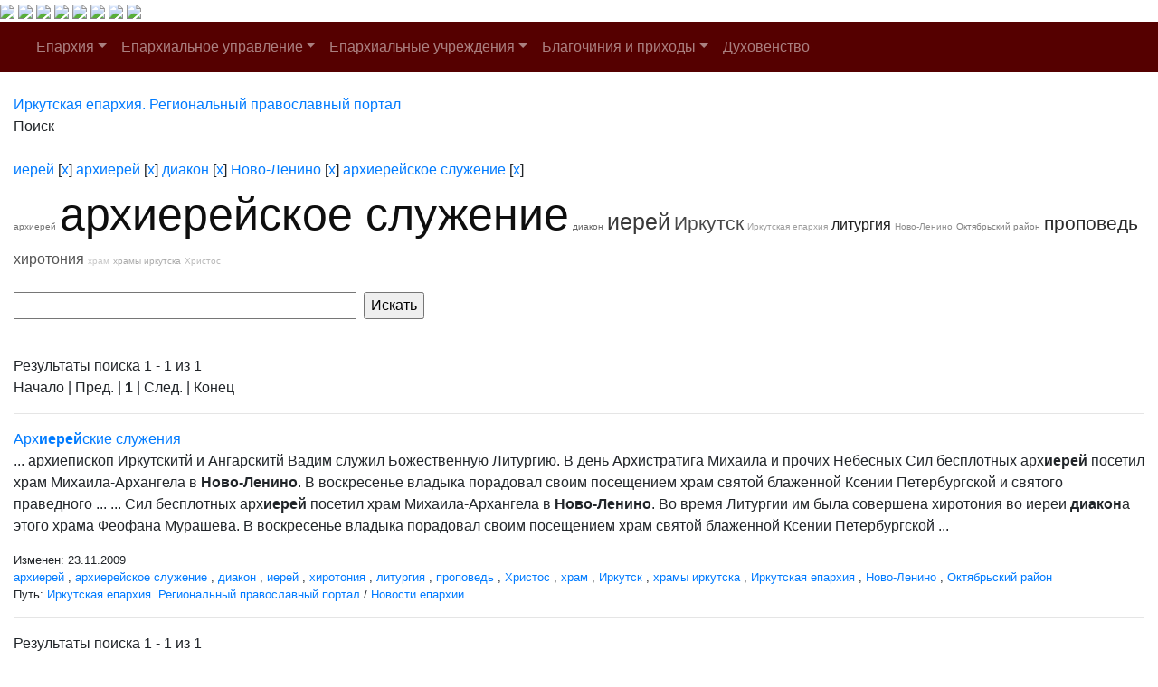

--- FILE ---
content_type: text/html; charset=windows-1251
request_url: http://www.iemp.ru/search/index.php?tags=%E8%E5%F0%E5%E9%2C%E0%F0%F5%E8%E5%F0%E5%E9%2C%E4%E8%E0%EA%EE%ED%2C%CD%EE%E2%EE-%CB%E5%ED%E8%ED%EE%2C%E0%F0%F5%E8%E5%F0%E5%E9%F1%EA%EE%E5+%F1%EB%F3%E6%E5%ED%E8%E5&q=&where=&how=r
body_size: 27573
content:
<!DOCTYPE HTML PUBLIC "-//W3C//DTD HTML 4.01 Transitional//EN">
<html>
<head>
    <meta charset="windows-1251">
    <title>Поиск по сайту</title>
            <meta name="viewport" content="width=device-width, initial-scale=1, shrink-to-fit=no">
    <link href="/bitrix/cache/css/en/new_eparhia_doc/page_076de6cdb2cac97676ceae45870f3987/page_076de6cdb2cac97676ceae45870f3987_v1.css?16884977351253" type="text/css"  rel="stylesheet" />
<link href="/bitrix/cache/css/en/new_eparhia_doc/template_ed15fd755afd481846ec5748305c81b6/template_ed15fd755afd481846ec5748305c81b6_v1.css?172775068320862" type="text/css"  data-template-style="true" rel="stylesheet" />

    <link rel="stylesheet" href="https://maxcdn.bootstrapcdn.com/bootstrap/4.0.0/css/bootstrap.min.css" integrity="sha384-Gn5384xqQ1aoWXA+058RXPxPg6fy4IWvTNh0E263XmFcJlSAwiGgFAW/dAiS6JXm" crossorigin="anonymous">
    <script src="https://code.jquery.com/jquery-3.2.1.slim.min.js" integrity="sha384-KJ3o2DKtIkvYIK3UENzmM7KCkRr/rE9/Qpg6aAZGJwFDMVNA/GpGFF93hXpG5KkN" crossorigin="anonymous"></script>
    <script src="https://cdnjs.cloudflare.com/ajax/libs/popper.js/1.12.9/umd/popper.min.js" integrity="sha384-ApNbgh9B+Y1QKtv3Rn7W3mgPxhU9K/ScQsAP7hUibX39j7fakFPskvXusvfa0b4Q" crossorigin="anonymous"></script>
    <script src="https://maxcdn.bootstrapcdn.com/bootstrap/4.0.0/js/bootstrap.min.js" integrity="sha384-JZR6Spejh4U02d8jOt6vLEHfe/JQGiRRSQQxSfFWpi1MquVdAyjUar5+76PVCmYl" crossorigin="anonymous"></script>
    <link rel="stylesheet" href="/bitrix/templates/new_eparhia/font-awesome/css/font-awesome.min.css">
    <link rel="stylesheet" href="https://cdnjs.cloudflare.com/ajax/libs/fancybox/3.5.7/jquery.fancybox.css">
</head>

<body>
<div id = "wrap">
<div class="header">
        <a href="/" class="header_link"></a>
        <a href="/"><img src="/bitrix/templates/new_eparhia/images/b_home.png" class="b_home"></a>
        <a href="mailto:eparhia_irkutsk@mail.ru"><img src="/bitrix/templates/new_eparhia/images/b_mail.png" class="b_mail"></a>
        <a href="sip:73952778481"><img src="/bitrix/templates/new_eparhia/images/b_phone.png" class="b_phone"></a>
        <a data-toggle="modal" href="remote.html" data-target="#search"><img src="/bitrix/templates/new_eparhia/images/b_search.png" class="b_search"></a>
        <a href="https://vk.com/irkutskaya_eparhiya" target="_nblank"><img src="/bitrix/templates/new_eparhia/images/b_vk.png" class="b_vk"></a>
        <a href="https://www.youtube.com/@iemp_irk" target="_nblank"><img src="/bitrix/templates/new_eparhia/images/b_youtube.png" class="b_youtube"></a>
        <a href="https://t.me/IEMP_RU" target="_nblank"><img src="/bitrix/templates/new_eparhia/images/b_telegram.png" class="b_telegram"></a>
        <a href="https://ok.ru/group/68665972686884" target="_nblank"><img src="/bitrix/templates/new_eparhia/images/b_ok.png" class="b_ok"></a>
        <div class="modal fade" id="search" tabindex="-1" role="dialog" aria-labelledby="exampleModalLabel" aria-hidden="true">
        <div class="modal-dialog" role="document">
            <div class="modal-content">
            <form action="/search/index.php">
            <div class="modal-body">
                <div class="form-group">
                    <h5 class="modal-title" id="exampleModalLabel">Поиск по сайту</h5>
                </div>   
                <div class="form-group">
                    <input type="text" class="form-control" id="q" name="q">
                </div>    
                <div class="form-group" align="right">
                    <button type="submit" class="btn btn-primary">Найти информацию</button>
                    <button type="button" class="btn btn-secondary" data-dismiss="modal">Закрыть</button>
                </div> 
            </div>
            </form>
            </div>
        </div>
        </div>
        	<div class="menu">
		<nav class="navbar navbar-expand-lg navbar-dark" style="background-color: #550000;">
			<a class="navbar-brand" href="#"></a>
			<button class="navbar-toggler" type="button" data-toggle="collapse" data-target="#navbarSupportedContent" aria-controls="navbarSupportedContent" aria-expanded="false" aria-label="Toggle navigation">
				<span class="navbar-toggler-icon"></span>
			</button>
			<div class="collapse navbar-collapse" id="navbarSupportedContent">
				<ul class="navbar-nav">
																																<li class="nav-item dropdown ">
									<a class="nav-link dropdown-toggle" href="/eparkhiya/" id="navbarDropdown" role="button" data-toggle="dropdown" aria-haspopup="true" aria-expanded="false">Епархия</a>
									<div class="dropdown-menu" aria-labelledby="navbarDropdown">																																																												<a class="dropdown-item " href="/duhovenstvo/detail.php?ID=13910">Правящий архиерей</a>
																																																																				<a class="dropdown-item " href="/eparkhiya/istoriya-eparkhii/">История епархии</a>
																																																																				<a class="dropdown-item " href="/eparkhiya/novomucheniki">Новомученики Иркутской епархии</a>
																																																																				<a class="dropdown-item " href="/eparkhiya/interaktivnaya-karta-eparkhii/">Интерактивная карта епархии</a>
																																																																				<a class="dropdown-item " href="/pravyashchiy-arkhierey/priemnaya-arkhiereya-/">Приемная архиерея</a>
																																													</div></li>																											<li class="nav-item dropdown ">
									<a class="nav-link dropdown-toggle" href="/uprav/" id="navbarDropdown" role="button" data-toggle="dropdown" aria-haspopup="true" aria-expanded="false">Епархиальное управление</a>
									<div class="dropdown-menu" aria-labelledby="navbarDropdown">																																																												<a class="dropdown-item " href="/uprav/eparkhialnye-otdely/">Епархиальные отделы</a>
																																																																				<a class="dropdown-item " href="/uprav/dokumenty-eparkhialnogo-upravleniya/">Документы епархиального управления</a>
																																																																				<a class="dropdown-item " href="/uprav/eparkhialnyy-sovet/">Епархиальный совет</a>
																																																																				<a class="dropdown-item " href="/uprav/eparkhialnye-komissii/">Епархиальные комиссии</a>
																																																																				<a class="dropdown-item " href="/uprav/tserkovnyy-sud/">Церковный суд</a>
																																													</div></li>																											<li class="nav-item dropdown ">
									<a class="nav-link dropdown-toggle" href="/eparkhialnye-uchrezhdeniya/" id="navbarDropdown" role="button" data-toggle="dropdown" aria-haspopup="true" aria-expanded="false">Епархиальные учреждения</a>
									<div class="dropdown-menu" aria-labelledby="navbarDropdown">																																																												<a class="dropdown-item " href="/eparkhialnye-uchrezhdeniya/pravoslavnye-obshcheobrazovatelnye-uchrezhdeniya-eparkhii">Православные общеобразовательные учреждения епархии</a>
																																																																				<a class="dropdown-item " href="/eparkhialnye-uchrezhdeniya/eparkhialnyy-detskiy-lager-rodnichek/">Епархиальный детский лагерь «Роднички»</a>
																																																																				<a class="dropdown-item " href="/eparkhialnye-uchrezhdeniya/kulturno-prosvetitelskiy-tsentr">Культурно-просветительский центр</a>
																																																																				<a class="dropdown-item " href="/eparkhialnye-uchrezhdeniya/ano-sestrichestvo/">АНО, сестричество</a>
																																																																				<a class="dropdown-item " href="/eparkhialnye-uchrezhdeniya/eparkhialnyy-sklad-/">Епархиальный склад </a>
																																																																				<a class="dropdown-item " href="/eparkhialnye-uchrezhdeniya/bratstvo-vo-imya-svyatitelya-innokentiya-irkutskogo/">Братство во имя святителя Иннокентия Иркутского</a>
																																																																				<a class="dropdown-item " href="/eparkhialnye-uchrezhdeniya/dushepopechitelskiy-pravoslavnyy-tsentr/">Душепопечительский православный центр</a>
																																													</div></li>																											<li class="nav-item dropdown ">
									<a class="nav-link dropdown-toggle" href="/blagochiniya/" id="navbarDropdown" role="button" data-toggle="dropdown" aria-haspopup="true" aria-expanded="false">Благочиния и приходы</a>
									<div class="dropdown-menu" aria-labelledby="navbarDropdown">																																																												<a class="dropdown-item " href="/blagochiniya/detail.php?ID=13058">I ИРКУТСКОЕ</a>
																																																																				<a class="dropdown-item " href="/blagochiniya/detail.php?ID=13059">II ИРКУТСКОЕ</a>
																																																																				<a class="dropdown-item " href="/blagochiniya/detail.php?ID=13060">III ИРКУТСКОЕ</a>
																																																																				<a class="dropdown-item " href="/blagochiniya/detail.php?ID=13061">IV ИРКУТСКОЕ</a>
																																																																				<a class="dropdown-item " href="/blagochiniya/detail.php?ID=13067">ПЕРВОЕ ИРКУТСКОЕ РАЙОННОЕ</a>
																																																																				<a class="dropdown-item " href="/blagochiniya/detail.php?ID=13068">ВТОРОЕ ИРКУТСКОЕ РАЙОННОЕ</a>
																																																																				<a class="dropdown-item " href="/blagochiniya/detail.php?ID=13064">АНГАРСКОЕ</a>
																																																																				<a class="dropdown-item " href="/blagochiniya/detail.php?ID=13065">УСОЛЬСКОЕ</a>
																																																																				<a class="dropdown-item " href="/blagochiniya/detail.php?ID=13066">ЧЕРЕМХОВСКОЕ</a>
																																																																				<a class="dropdown-item " href="/blagochiniya/detail.php?ID=13334">ШЕЛЕХОВСКОЕ</a>
																																																																				<a class="dropdown-item " href="/blagochiniya/detail.php?ID=13063">УСТЬ-ОРДЫНСКОЕ</a>
																																																																				<a class="dropdown-item " href="/blagochiniya/detail.php?ID=13062">ВЕРХОЛЕНСКОЕ</a>
																																													</div></li>																																				<li class="nav-item dropdown ">
										<a class="nav-link " href="/duhovenstvo/" >Духовенство</a>
																																																			</ul>
			</div>
		</nav>
	</div>
    </div>
</div>
<div class="container-fluid my-4 block_top">
 <div class="row">
    <div class="col-md-12 doc_style">
    <link href="/bitrix/css/main/font-awesome.css?145681894228777" type="text/css" rel="stylesheet" />
<div class="bx-breadcrumb" itemscope itemtype="http://schema.org/BreadcrumbList">
			<div class="bx-breadcrumb-item" id="bx_breadcrumb_0" itemprop="itemListElement" itemscope itemtype="http://schema.org/ListItem">
				
				<a href="/" title="Иркутская епархия. Региональный православный портал" itemprop="item">
					<span itemprop="name">Иркутская епархия. Региональный православный портал</span>
				</a>
				<meta itemprop="position" content="1" />
			</div>
			<div class="bx-breadcrumb-item">
				<i class="fa fa-angle-right"></i>
				<span>Поиск</span>
			</div><div style="clear:both"></div></div></div></div></div>

<div class="container-fluid my-4 block_top">
 <div class="row">
    <div class="col-md-12 doc_style"> <noindex>
	<div class="search-tags-chain"  style='width:100%;'><a href="/search/index.php?tags=%E8%E5%F0%E5%E9&q=&where=&how=r" rel="nofollow">иерей</a> [<a href="/search/index.php?tags=%E0%F0%F5%E8%E5%F0%E5%E9%2C%E4%E8%E0%EA%EE%ED%2C%CD%EE%E2%EE-%CB%E5%ED%E8%ED%EE%2C%E0%F0%F5%E8%E5%F0%E5%E9%F1%EA%EE%E5+%F1%EB%F3%E6%E5%ED%E8%E5&q=&where=&how=r" class="search-tags-link" rel="nofollow">x</a>]  <a href="/search/index.php?tags=%E8%E5%F0%E5%E9%2C%E0%F0%F5%E8%E5%F0%E5%E9&q=&where=&how=r" rel="nofollow">архиерей</a> [<a href="/search/index.php?tags=%E8%E5%F0%E5%E9%2C%E4%E8%E0%EA%EE%ED%2C%CD%EE%E2%EE-%CB%E5%ED%E8%ED%EE%2C%E0%F0%F5%E8%E5%F0%E5%E9%F1%EA%EE%E5+%F1%EB%F3%E6%E5%ED%E8%E5&q=&where=&how=r" class="search-tags-link" rel="nofollow">x</a>]  <a href="/search/index.php?tags=%E8%E5%F0%E5%E9%2C%E0%F0%F5%E8%E5%F0%E5%E9%2C%E4%E8%E0%EA%EE%ED&q=&where=&how=r" rel="nofollow">диакон</a> [<a href="/search/index.php?tags=%E8%E5%F0%E5%E9%2C%E0%F0%F5%E8%E5%F0%E5%E9%2C%CD%EE%E2%EE-%CB%E5%ED%E8%ED%EE%2C%E0%F0%F5%E8%E5%F0%E5%E9%F1%EA%EE%E5+%F1%EB%F3%E6%E5%ED%E8%E5&q=&where=&how=r" class="search-tags-link" rel="nofollow">x</a>]  <a href="/search/index.php?tags=%E8%E5%F0%E5%E9%2C%E0%F0%F5%E8%E5%F0%E5%E9%2C%E4%E8%E0%EA%EE%ED%2C%CD%EE%E2%EE-%CB%E5%ED%E8%ED%EE&q=&where=&how=r" rel="nofollow">Ново-Ленино</a> [<a href="/search/index.php?tags=%E8%E5%F0%E5%E9%2C%E0%F0%F5%E8%E5%F0%E5%E9%2C%E4%E8%E0%EA%EE%ED%2C%E0%F0%F5%E8%E5%F0%E5%E9%F1%EA%EE%E5+%F1%EB%F3%E6%E5%ED%E8%E5&q=&where=&how=r" class="search-tags-link" rel="nofollow">x</a>]  <a href="/search/index.php?tags=%E8%E5%F0%E5%E9%2C%E0%F0%F5%E8%E5%F0%E5%E9%2C%E4%E8%E0%EA%EE%ED%2C%CD%EE%E2%EE-%CB%E5%ED%E8%ED%EE%2C%E0%F0%F5%E8%E5%F0%E5%E9%F1%EA%EE%E5+%F1%EB%F3%E6%E5%ED%E8%E5&q=&where=&how=r" rel="nofollow">архиерейское служение</a> [<a href="/search/index.php?tags=%E8%E5%F0%E5%E9%2C%E0%F0%F5%E8%E5%F0%E5%E9%2C%E4%E8%E0%EA%EE%ED%2C%CD%EE%E2%EE-%CB%E5%ED%E8%ED%EE&q=&where=&how=r" class="search-tags-link" rel="nofollow">x</a>]  	</div>
</noindex>
<noindex>
	<div class="search-tags-cloud"  style='width:100%;'><a href="/search/index.php?tags=%E8%E5%F0%E5%E9%2C%E0%F0%F5%E8%E5%F0%E5%E9%2C%E4%E8%E0%EA%EE%ED%2C%CD%EE%E2%EE-%CB%E5%ED%E8%ED%EE%2C%E0%F0%F5%E8%E5%F0%E5%E9%F1%EA%EE%E5+%F1%EB%F3%E6%E5%ED%E8%E5" style="font-size: 10px; color: #727272;px" rel="nofollow">архиерей</a> <a href="/search/index.php?tags=%E8%E5%F0%E5%E9%2C%E0%F0%F5%E8%E5%F0%E5%E9%2C%E4%E8%E0%EA%EE%ED%2C%CD%EE%E2%EE-%CB%E5%ED%E8%ED%EE%2C%E0%F0%F5%E8%E5%F0%E5%E9%F1%EA%EE%E5+%F1%EB%F3%E6%E5%ED%E8%E5" style="font-size: 50px; color: #0E0E0E;px" rel="nofollow">архиерейское служение</a> <a href="/search/index.php?tags=%E8%E5%F0%E5%E9%2C%E0%F0%F5%E8%E5%F0%E5%E9%2C%E4%E8%E0%EA%EE%ED%2C%CD%EE%E2%EE-%CB%E5%ED%E8%ED%EE%2C%E0%F0%F5%E8%E5%F0%E5%E9%F1%EA%EE%E5+%F1%EB%F3%E6%E5%ED%E8%E5" style="font-size: 10px; color: #646464;px" rel="nofollow">диакон</a> <a href="/search/index.php?tags=%E8%E5%F0%E5%E9%2C%E0%F0%F5%E8%E5%F0%E5%E9%2C%E4%E8%E0%EA%EE%ED%2C%CD%EE%E2%EE-%CB%E5%ED%E8%ED%EE%2C%E0%F0%F5%E8%E5%F0%E5%E9%F1%EA%EE%E5+%F1%EB%F3%E6%E5%ED%E8%E5" style="font-size: 25px; color: #393939;px" rel="nofollow">иерей</a> <a href="/search/index.php?tags=%C8%F0%EA%F3%F2%F1%EA%2C%E8%E5%F0%E5%E9%2C%E0%F0%F5%E8%E5%F0%E5%E9%2C%E4%E8%E0%EA%EE%ED%2C%CD%EE%E2%EE-%CB%E5%ED%E8%ED%EE%2C%E0%F0%F5%E8%E5%F0%E5%E9%F1%EA%EE%E5+%F1%EB%F3%E6%E5%ED%E8%E5" style="font-size: 21px; color: #474747;px" rel="nofollow">Иркутск</a> <a href="/search/index.php?tags=%C8%F0%EA%F3%F2%F1%EA%E0%FF+%E5%EF%E0%F0%F5%E8%FF%2C%E8%E5%F0%E5%E9%2C%E0%F0%F5%E8%E5%F0%E5%E9%2C%E4%E8%E0%EA%EE%ED%2C%CD%EE%E2%EE-%CB%E5%ED%E8%ED%EE%2C%E0%F0%F5%E8%E5%F0%E5%E9%F1%EA%EE%E5+%F1%EB%F3%E6%E5%ED%E8%E5" style="font-size: 10px; color: #9D9D9D;px" rel="nofollow">Иркутская епархия</a> <a href="/search/index.php?tags=%EB%E8%F2%F3%F0%E3%E8%FF%2C%E8%E5%F0%E5%E9%2C%E0%F0%F5%E8%E5%F0%E5%E9%2C%E4%E8%E0%EA%EE%ED%2C%CD%EE%E2%EE-%CB%E5%ED%E8%ED%EE%2C%E0%F0%F5%E8%E5%F0%E5%E9%F1%EA%EE%E5+%F1%EB%F3%E6%E5%ED%E8%E5" style="font-size: 16px; color: #1C1C1C;px" rel="nofollow">литургия</a> <a href="/search/index.php?tags=%E8%E5%F0%E5%E9%2C%E0%F0%F5%E8%E5%F0%E5%E9%2C%E4%E8%E0%EA%EE%ED%2C%CD%EE%E2%EE-%CB%E5%ED%E8%ED%EE%2C%E0%F0%F5%E8%E5%F0%E5%E9%F1%EA%EE%E5+%F1%EB%F3%E6%E5%ED%E8%E5" style="font-size: 10px; color: #8E8E8E;px" rel="nofollow">Ново-Ленино</a> <a href="/search/index.php?tags=%CE%EA%F2%FF%E1%F0%FC%F1%EA%E8%E9+%F0%E0%E9%EE%ED%2C%E8%E5%F0%E5%E9%2C%E0%F0%F5%E8%E5%F0%E5%E9%2C%E4%E8%E0%EA%EE%ED%2C%CD%EE%E2%EE-%CB%E5%ED%E8%ED%EE%2C%E0%F0%F5%E8%E5%F0%E5%E9%F1%EA%EE%E5+%F1%EB%F3%E6%E5%ED%E8%E5" style="font-size: 10px; color: #808080;px" rel="nofollow">Октябрьский район</a> <a href="/search/index.php?tags=%EF%F0%EE%EF%EE%E2%E5%E4%FC%2C%E8%E5%F0%E5%E9%2C%E0%F0%F5%E8%E5%F0%E5%E9%2C%E4%E8%E0%EA%EE%ED%2C%CD%EE%E2%EE-%CB%E5%ED%E8%ED%EE%2C%E0%F0%F5%E8%E5%F0%E5%E9%F1%EA%EE%E5+%F1%EB%F3%E6%E5%ED%E8%E5" style="font-size: 21px; color: #2A2A2A;px" rel="nofollow">проповедь</a> <a href="/search/index.php?tags=%F5%E8%F0%EE%F2%EE%ED%E8%FF%2C%E8%E5%F0%E5%E9%2C%E0%F0%F5%E8%E5%F0%E5%E9%2C%E4%E8%E0%EA%EE%ED%2C%CD%EE%E2%EE-%CB%E5%ED%E8%ED%EE%2C%E0%F0%F5%E8%E5%F0%E5%E9%F1%EA%EE%E5+%F1%EB%F3%E6%E5%ED%E8%E5" style="font-size: 16px; color: #555555;px" rel="nofollow">хиротония</a> <a href="/search/index.php?tags=%F5%F0%E0%EC%2C%E8%E5%F0%E5%E9%2C%E0%F0%F5%E8%E5%F0%E5%E9%2C%E4%E8%E0%EA%EE%ED%2C%CD%EE%E2%EE-%CB%E5%ED%E8%ED%EE%2C%E0%F0%F5%E8%E5%F0%E5%E9%F1%EA%EE%E5+%F1%EB%F3%E6%E5%ED%E8%E5" style="font-size: 10px; color: #C8C8C8;px" rel="nofollow">храм</a> <a href="/search/index.php?tags=%F5%F0%E0%EC%FB+%E8%F0%EA%F3%F2%F1%EA%E0%2C%E8%E5%F0%E5%E9%2C%E0%F0%F5%E8%E5%F0%E5%E9%2C%E4%E8%E0%EA%EE%ED%2C%CD%EE%E2%EE-%CB%E5%ED%E8%ED%EE%2C%E0%F0%F5%E8%E5%F0%E5%E9%F1%EA%EE%E5+%F1%EB%F3%E6%E5%ED%E8%E5" style="font-size: 10px; color: #ABABAB;px" rel="nofollow">храмы иркутска</a> <a href="/search/index.php?tags=%D5%F0%E8%F1%F2%EE%F1%2C%E8%E5%F0%E5%E9%2C%E0%F0%F5%E8%E5%F0%E5%E9%2C%E4%E8%E0%EA%EE%ED%2C%CD%EE%E2%EE-%CB%E5%ED%E8%ED%EE%2C%E0%F0%F5%E8%E5%F0%E5%E9%F1%EA%EE%E5+%F1%EB%F3%E6%E5%ED%E8%E5" style="font-size: 10px; color: #B9B9B9;px" rel="nofollow">Христос</a> </div>
</noindex>
<br /><div class="search-page">
<form action="" method="get">
	<input type="hidden" name="tags" value="иерей,архиерей,диакон,Ново-Ленино,архиерейское служение" />
	<script>
	BX.ready(function(){
		var input = BX("qplSKIW");
		if (input)
			new JsSuggest(input, 'pe:10,md5:,site:en');
	});
</script>
<IFRAME
	style="width:0px; height:0px; border: 0px;"
	src="javascript:''"
	name="qplSKIW_div_frame"
	id="qplSKIW_div_frame"
></IFRAME><input
			size="40"
		name="q"
	id="qplSKIW"
	value=""
	class="search-suggest"
	type="text"
	autocomplete="off"
/>	&nbsp;<input type="submit" value="Искать" />
	<input type="hidden" name="how" value="r" />
</form><br />


	
<font class="text">Результаты поиска 


	1 - 1 из 1<br /></font>

	<font class="text">

			Начало&nbsp;|&nbsp;Пред.&nbsp;|
	
	
					<b>1</b>
						|

			След.&nbsp;|&nbsp;Конец	



</font>	<br /><hr />
			<a href="/news/detail.php?ELEMENT_ID=8825">Арх<b>иерей</b>ские служения</a>
		<p> ... архиепископ Иркутскитй и Ангарскитй Вадим служил Божественную Литургию. В день Архистратига Михаила и прочих Небесных Сил бесплотных арх<b>иерей</b> посетил храм Михаила-Архангела в <b>Ново-Ленино</b>. В воскресенье владыка порадовал своим посещением храм святой блаженной Ксении Петербургской и святого праведного ...  ... Сил бесплотных арх<b>иерей</b> посетил храм Михаила-Архангела в <b>Ново-Ленино</b>. Во время Литургии им была совершена хиротония во иереи <b>диакон</b>а этого храма Феофана Мурашева. В воскресенье владыка порадовал своим посещением храм святой блаженной Ксении Петербургской ... </p>
				<small>Изменен: 23.11.2009</small><br /><small><a href="/search/index.php?tags=%E8%E5%F0%E5%E9%2C%E0%F0%F5%E8%E5%F0%E5%E9%2C%E4%E8%E0%EA%EE%ED%2C%CD%EE%E2%EE-%CB%E5%ED%E8%ED%EE%2C%E0%F0%F5%E8%E5%F0%E5%E9%F1%EA%EE%E5+%F1%EB%F3%E6%E5%ED%E8%E5&q=&where=&how=r">архиерей</a> , <a href="/search/index.php?tags=%E8%E5%F0%E5%E9%2C%E0%F0%F5%E8%E5%F0%E5%E9%2C%E4%E8%E0%EA%EE%ED%2C%CD%EE%E2%EE-%CB%E5%ED%E8%ED%EE%2C%E0%F0%F5%E8%E5%F0%E5%E9%F1%EA%EE%E5+%F1%EB%F3%E6%E5%ED%E8%E5&q=&where=&how=r">архиерейское служение</a> , <a href="/search/index.php?tags=%E8%E5%F0%E5%E9%2C%E0%F0%F5%E8%E5%F0%E5%E9%2C%E4%E8%E0%EA%EE%ED%2C%CD%EE%E2%EE-%CB%E5%ED%E8%ED%EE%2C%E0%F0%F5%E8%E5%F0%E5%E9%F1%EA%EE%E5+%F1%EB%F3%E6%E5%ED%E8%E5&q=&where=&how=r">диакон</a> , <a href="/search/index.php?tags=%E8%E5%F0%E5%E9%2C%E0%F0%F5%E8%E5%F0%E5%E9%2C%E4%E8%E0%EA%EE%ED%2C%CD%EE%E2%EE-%CB%E5%ED%E8%ED%EE%2C%E0%F0%F5%E8%E5%F0%E5%E9%F1%EA%EE%E5+%F1%EB%F3%E6%E5%ED%E8%E5&q=&where=&how=r">иерей</a> , <a href="/search/index.php?tags=%E8%E5%F0%E5%E9%2C%E0%F0%F5%E8%E5%F0%E5%E9%2C%E4%E8%E0%EA%EE%ED%2C%CD%EE%E2%EE-%CB%E5%ED%E8%ED%EE%2C%E0%F0%F5%E8%E5%F0%E5%E9%F1%EA%EE%E5+%F1%EB%F3%E6%E5%ED%E8%E5%2C%F5%E8%F0%EE%F2%EE%ED%E8%FF&q=&where=&how=r">хиротония</a> , <a href="/search/index.php?tags=%E8%E5%F0%E5%E9%2C%E0%F0%F5%E8%E5%F0%E5%E9%2C%E4%E8%E0%EA%EE%ED%2C%CD%EE%E2%EE-%CB%E5%ED%E8%ED%EE%2C%E0%F0%F5%E8%E5%F0%E5%E9%F1%EA%EE%E5+%F1%EB%F3%E6%E5%ED%E8%E5%2C%EB%E8%F2%F3%F0%E3%E8%FF&q=&where=&how=r">литургия</a> , <a href="/search/index.php?tags=%E8%E5%F0%E5%E9%2C%E0%F0%F5%E8%E5%F0%E5%E9%2C%E4%E8%E0%EA%EE%ED%2C%CD%EE%E2%EE-%CB%E5%ED%E8%ED%EE%2C%E0%F0%F5%E8%E5%F0%E5%E9%F1%EA%EE%E5+%F1%EB%F3%E6%E5%ED%E8%E5%2C%EF%F0%EE%EF%EE%E2%E5%E4%FC&q=&where=&how=r">проповедь</a> , <a href="/search/index.php?tags=%E8%E5%F0%E5%E9%2C%E0%F0%F5%E8%E5%F0%E5%E9%2C%E4%E8%E0%EA%EE%ED%2C%CD%EE%E2%EE-%CB%E5%ED%E8%ED%EE%2C%E0%F0%F5%E8%E5%F0%E5%E9%F1%EA%EE%E5+%F1%EB%F3%E6%E5%ED%E8%E5%2C%D5%F0%E8%F1%F2%EE%F1&q=&where=&how=r">Христос</a> , <a href="/search/index.php?tags=%E8%E5%F0%E5%E9%2C%E0%F0%F5%E8%E5%F0%E5%E9%2C%E4%E8%E0%EA%EE%ED%2C%CD%EE%E2%EE-%CB%E5%ED%E8%ED%EE%2C%E0%F0%F5%E8%E5%F0%E5%E9%F1%EA%EE%E5+%F1%EB%F3%E6%E5%ED%E8%E5%2C%F5%F0%E0%EC&q=&where=&how=r">храм</a> , <a href="/search/index.php?tags=%E8%E5%F0%E5%E9%2C%E0%F0%F5%E8%E5%F0%E5%E9%2C%E4%E8%E0%EA%EE%ED%2C%CD%EE%E2%EE-%CB%E5%ED%E8%ED%EE%2C%E0%F0%F5%E8%E5%F0%E5%E9%F1%EA%EE%E5+%F1%EB%F3%E6%E5%ED%E8%E5%2C%C8%F0%EA%F3%F2%F1%EA&q=&where=&how=r">Иркутск</a> , <a href="/search/index.php?tags=%E8%E5%F0%E5%E9%2C%E0%F0%F5%E8%E5%F0%E5%E9%2C%E4%E8%E0%EA%EE%ED%2C%CD%EE%E2%EE-%CB%E5%ED%E8%ED%EE%2C%E0%F0%F5%E8%E5%F0%E5%E9%F1%EA%EE%E5+%F1%EB%F3%E6%E5%ED%E8%E5%2C%F5%F0%E0%EC%FB+%E8%F0%EA%F3%F2%F1%EA%E0&q=&where=&how=r">храмы иркутска</a> , <a href="/search/index.php?tags=%E8%E5%F0%E5%E9%2C%E0%F0%F5%E8%E5%F0%E5%E9%2C%E4%E8%E0%EA%EE%ED%2C%CD%EE%E2%EE-%CB%E5%ED%E8%ED%EE%2C%E0%F0%F5%E8%E5%F0%E5%E9%F1%EA%EE%E5+%F1%EB%F3%E6%E5%ED%E8%E5%2C%C8%F0%EA%F3%F2%F1%EA%E0%FF+%E5%EF%E0%F0%F5%E8%FF&q=&where=&how=r">Иркутская епархия</a> , <a href="/search/index.php?tags=%E8%E5%F0%E5%E9%2C%E0%F0%F5%E8%E5%F0%E5%E9%2C%E4%E8%E0%EA%EE%ED%2C%CD%EE%E2%EE-%CB%E5%ED%E8%ED%EE%2C%E0%F0%F5%E8%E5%F0%E5%E9%F1%EA%EE%E5+%F1%EB%F3%E6%E5%ED%E8%E5&q=&where=&how=r">Ново-Ленино</a> , <a href="/search/index.php?tags=%E8%E5%F0%E5%E9%2C%E0%F0%F5%E8%E5%F0%E5%E9%2C%E4%E8%E0%EA%EE%ED%2C%CD%EE%E2%EE-%CB%E5%ED%E8%ED%EE%2C%E0%F0%F5%E8%E5%F0%E5%E9%F1%EA%EE%E5+%F1%EB%F3%E6%E5%ED%E8%E5%2C%CE%EA%F2%FF%E1%F0%FC%F1%EA%E8%E9+%F0%E0%E9%EE%ED&q=&where=&how=r">Октябрьский район</a> </small><br />			<small>Путь:&nbsp;<a href="/">Иркутская епархия. Региональный православный портал</a>&nbsp;/&nbsp;<a href="/news/">Новости епархии</a></small><hr />
		
<font class="text">Результаты поиска 


	1 - 1 из 1<br /></font>

	<font class="text">

			Начало&nbsp;|&nbsp;Пред.&nbsp;|
	
	
					<b>1</b>
						|

			След.&nbsp;|&nbsp;Конец	



</font>	<br />
	<p>
			<b>Отсортировано по релевантности</b>&nbsp;|&nbsp;<a href="/search/index.php?q=&amp;where=&amp;tags=%E8%E5%F0%E5%E9%2C%E0%F0%F5%E8%E5%F0%E5%E9%2C%E4%E8%E0%EA%EE%ED%2C%CD%EE%E2%EE-%CB%E5%ED%E8%ED%EE%2C%E0%F0%F5%E8%E5%F0%E5%E9%F1%EA%EE%E5+%F1%EB%F3%E6%E5%ED%E8%E5&amp;how=d">Сортировать по дате</a>
		</p>
</div>      
<footer class="text-center text-lg-start text-muted" style="background-color: #550000;">
  <div class="line_2b0000"></div>
  <div class="container-fluid text-center text-md-start mt-5">
      <div class="row mt-3">
        <div class="col-md-3 col-lg-3 col-xl-3 mx-auto mb-4">
          <p class="text-uppercase mb-4 footer_zag_menu">Иркутская епархия Русской Православной Церкви</p>
          <p class="footer_font_menu">Границы епархии включают в себя Иркутский, Ангарский, Жигаловский, Заларинский, Качугский, Ольхонский, Слюдянский, Усольский, Усть-Удинский, Черемховский, Шелеховский районы и Усть-Ордынский Бурятский округ Иркутской области.</p>
        </div>
        <div class="col-md-3 col-lg-3 col-xl-3 mx-auto mb-4 footer_font_menu">
          <p class="text-uppercase mb-4 footer_zag_menu">ЕПАРХИАЛЬНОЕ УПРАВЛЕНИЕ</p>
			<p><a href="/duhovenstvo/detail.php?ID=13910">Правящий архиерей</a></p>
			<p><a href="/eparkhiya/ofitsialnaya-informatsiya/">Официальная информация</a></p>
			<p><a href="/prihod/">Храмы епархии</a></p>
			<p><a href="/statiji/">Статьи</a></p>
        </div>
        <div class="col-md-3 col-lg-3 col-xl-3 mx-auto mb-4 footer_font_menu">
          <p class="text-uppercase mb-4 footer_zag_menu">Отделы</p>
          <p><a href="http://www.iemp.ru/uprav/eparkhialnye-otdely/otdel-prosveshcheniya/">Отдел религиозного образования</a></p>
			<p><a href="http://www.iemp.ru/uprav/eparkhialnye-otdely/otdel-po-rabote-s-molodezhyu/">Отдел по работе с молодежью</a></p>
			<br>
			<p class="text-uppercase mb-4 footer_zag_menu">Бланки</p>
            <p><a href="https://disk.yandex.ru/i/JMdeSEEHklKZsg" target="_blank">Прошение</a></p>
			<p><a href="https://disk.yandex.ru/i/CIO6kJT7SpoBZQ" target="_blank">Образец исходящего письма</a></p>
          <!--<p><a href="#!">Молодежный отдел</a></p>
          <p><a href="#!">Отдел по окормлению заключенных</a></p>
          <p><a href="#!">Социальный отдел</a></p>-->
        </div>
        <div class="col-md-3 col-lg-3 col-xl-3 mx-auto mb-md-0 mb-4 footer_font_menu">
          <p class="text-uppercase mb-4 footer_zag_menu">Контактная информация</p>
			<p><i class="fa fa-home" aria-hidden="true"></i> <a href="https://go.2gis.com/c2un9" target="_blank">664035, Россия, г. Иркутск, ул. Ангарская, 14</a></p>
          <p><i class="fa fa-envelope" aria-hidden="true"></i> <a href="mailto:eparhia_irkutsk@mail.ru">eparhia_irkutsk@mail.ru</a></p>
          <p><i class="fa fa-phone-square" aria-hidden="true"></i> <a href="sip:73952778730">+7-3952-77-87-30 (пн-пт с 10:00 до 16:00)</a></p>
          <p><i class="fa fa-phone-square" aria-hidden="true"></i> <a href="sip:73952778481">+7-3952-77-84-81 (дежурный)</a></p>
        </div>
      </div>
  </div>
  <div class="copyright text-center p-3" style="background-color: #460000;">
    Информационный портал Иркутской епархии Русской Православной Церкви © Все права защищены - 2024 год. 
  </div>
</footer>
<!-- Yandex.Metrika counter -->
<script type="text/javascript" >
   (function(m,e,t,r,i,k,a){m[i]=m[i]||function(){(m[i].a=m[i].a||[]).push(arguments)};
   m[i].l=1*new Date();
   for (var j = 0; j < document.scripts.length; j++) {if (document.scripts[j].src === r) { return; }}
   k=e.createElement(t),a=e.getElementsByTagName(t)[0],k.async=1,k.src=r,a.parentNode.insertBefore(k,a)})
   (window, document, "script", "https://mc.yandex.ru/metrika/tag.js", "ym");

   ym(93073752, "init", {
        clickmap:true,
        trackLinks:true,
        accurateTrackBounce:true,
        webvisor:true
   });
</script>
<noscript><div><img src="https://mc.yandex.ru/watch/93073752" style="position:absolute; left:-9999px;" alt="" /></div></noscript>
<!-- /Yandex.Metrika counter -->
</body>
</html>  
